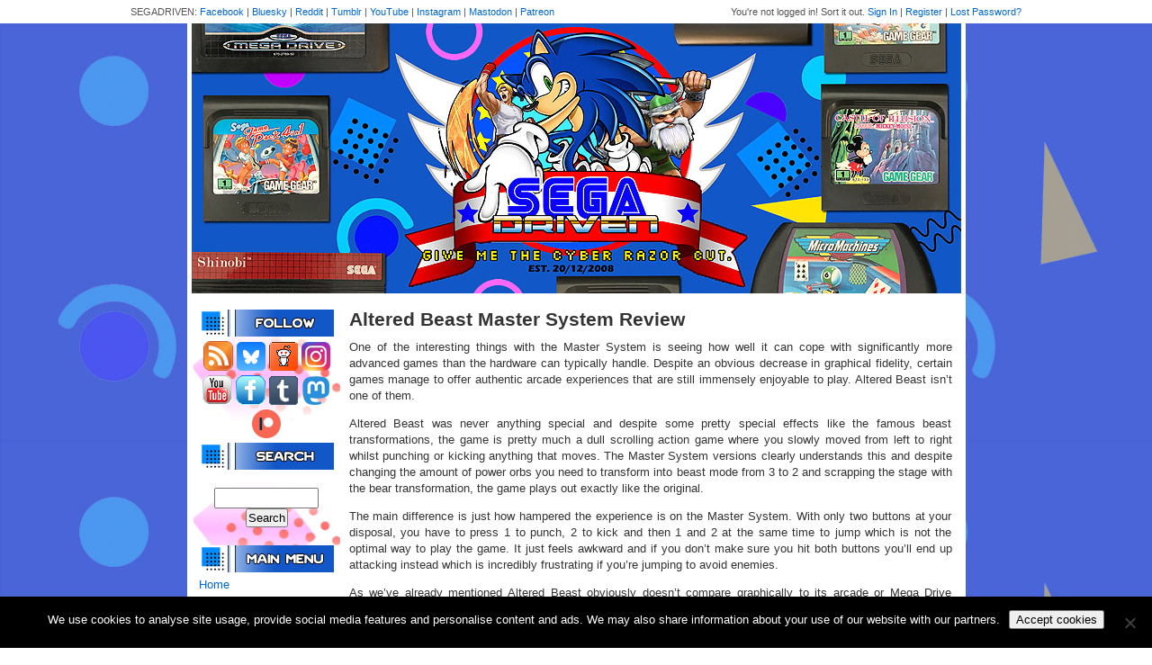

--- FILE ---
content_type: text/html; charset=UTF-8
request_url: https://www.segadriven.com/altered-beast-master-system-review/
body_size: 11619
content:
<!DOCTYPE html PUBLIC "-//W3C//DTD XHTML 1.0 Transitional//EN" "http://www.w3.org/TR/xhtml1/DTD/xhtml1-transitional.dtd">
<html xmlns="http://www.w3.org/1999/xhtml" lang="en-US">

<head profile="http://gmpg.org/xfn/11">
<meta http-equiv="Content-Type" content="text/html; charset=UTF-8" />

<title>Altered Beast Master System Review &laquo;  SEGADriven</title>

<link rel="stylesheet" href="https://www.segadriven.com/wp-content/themes/segadriven/style.css" type="text/css" media="screen" />
<link rel="pingback" href="https://www.segadriven.com/xmlrpc.php" />

<meta name='robots' content='max-image-preview:large' />
<link rel='dns-prefetch' href='//www.googletagmanager.com' />
<link rel="alternate" type="application/rss+xml" title="SEGADriven &raquo; Feed" href="https://www.segadriven.com/feed/" />
<link rel="alternate" type="application/rss+xml" title="SEGADriven &raquo; Comments Feed" href="https://www.segadriven.com/comments/feed/" />
<link rel="alternate" type="application/rss+xml" title="SEGADriven &raquo; Altered Beast Master System Review Comments Feed" href="https://www.segadriven.com/altered-beast-master-system-review/feed/" />
<link rel="alternate" title="oEmbed (JSON)" type="application/json+oembed" href="https://www.segadriven.com/wp-json/oembed/1.0/embed?url=https%3A%2F%2Fwww.segadriven.com%2Faltered-beast-master-system-review%2F" />
<link rel="alternate" title="oEmbed (XML)" type="text/xml+oembed" href="https://www.segadriven.com/wp-json/oembed/1.0/embed?url=https%3A%2F%2Fwww.segadriven.com%2Faltered-beast-master-system-review%2F&#038;format=xml" />
<style id='wp-img-auto-sizes-contain-inline-css' type='text/css'>
img:is([sizes=auto i],[sizes^="auto," i]){contain-intrinsic-size:3000px 1500px}
/*# sourceURL=wp-img-auto-sizes-contain-inline-css */
</style>
<link rel='stylesheet' id='wpra-lightbox-css' href='https://www.segadriven.com/wp-content/plugins/wp-rss-aggregator/core/css/jquery-colorbox.css?ver=1.4.33' type='text/css' media='all' />
<style id='wp-emoji-styles-inline-css' type='text/css'>

	img.wp-smiley, img.emoji {
		display: inline !important;
		border: none !important;
		box-shadow: none !important;
		height: 1em !important;
		width: 1em !important;
		margin: 0 0.07em !important;
		vertical-align: -0.1em !important;
		background: none !important;
		padding: 0 !important;
	}
/*# sourceURL=wp-emoji-styles-inline-css */
</style>
<style id='wp-block-library-inline-css' type='text/css'>
:root{--wp-block-synced-color:#7a00df;--wp-block-synced-color--rgb:122,0,223;--wp-bound-block-color:var(--wp-block-synced-color);--wp-editor-canvas-background:#ddd;--wp-admin-theme-color:#007cba;--wp-admin-theme-color--rgb:0,124,186;--wp-admin-theme-color-darker-10:#006ba1;--wp-admin-theme-color-darker-10--rgb:0,107,160.5;--wp-admin-theme-color-darker-20:#005a87;--wp-admin-theme-color-darker-20--rgb:0,90,135;--wp-admin-border-width-focus:2px}@media (min-resolution:192dpi){:root{--wp-admin-border-width-focus:1.5px}}.wp-element-button{cursor:pointer}:root .has-very-light-gray-background-color{background-color:#eee}:root .has-very-dark-gray-background-color{background-color:#313131}:root .has-very-light-gray-color{color:#eee}:root .has-very-dark-gray-color{color:#313131}:root .has-vivid-green-cyan-to-vivid-cyan-blue-gradient-background{background:linear-gradient(135deg,#00d084,#0693e3)}:root .has-purple-crush-gradient-background{background:linear-gradient(135deg,#34e2e4,#4721fb 50%,#ab1dfe)}:root .has-hazy-dawn-gradient-background{background:linear-gradient(135deg,#faaca8,#dad0ec)}:root .has-subdued-olive-gradient-background{background:linear-gradient(135deg,#fafae1,#67a671)}:root .has-atomic-cream-gradient-background{background:linear-gradient(135deg,#fdd79a,#004a59)}:root .has-nightshade-gradient-background{background:linear-gradient(135deg,#330968,#31cdcf)}:root .has-midnight-gradient-background{background:linear-gradient(135deg,#020381,#2874fc)}:root{--wp--preset--font-size--normal:16px;--wp--preset--font-size--huge:42px}.has-regular-font-size{font-size:1em}.has-larger-font-size{font-size:2.625em}.has-normal-font-size{font-size:var(--wp--preset--font-size--normal)}.has-huge-font-size{font-size:var(--wp--preset--font-size--huge)}.has-text-align-center{text-align:center}.has-text-align-left{text-align:left}.has-text-align-right{text-align:right}.has-fit-text{white-space:nowrap!important}#end-resizable-editor-section{display:none}.aligncenter{clear:both}.items-justified-left{justify-content:flex-start}.items-justified-center{justify-content:center}.items-justified-right{justify-content:flex-end}.items-justified-space-between{justify-content:space-between}.screen-reader-text{border:0;clip-path:inset(50%);height:1px;margin:-1px;overflow:hidden;padding:0;position:absolute;width:1px;word-wrap:normal!important}.screen-reader-text:focus{background-color:#ddd;clip-path:none;color:#444;display:block;font-size:1em;height:auto;left:5px;line-height:normal;padding:15px 23px 14px;text-decoration:none;top:5px;width:auto;z-index:100000}html :where(.has-border-color){border-style:solid}html :where([style*=border-top-color]){border-top-style:solid}html :where([style*=border-right-color]){border-right-style:solid}html :where([style*=border-bottom-color]){border-bottom-style:solid}html :where([style*=border-left-color]){border-left-style:solid}html :where([style*=border-width]){border-style:solid}html :where([style*=border-top-width]){border-top-style:solid}html :where([style*=border-right-width]){border-right-style:solid}html :where([style*=border-bottom-width]){border-bottom-style:solid}html :where([style*=border-left-width]){border-left-style:solid}html :where(img[class*=wp-image-]){height:auto;max-width:100%}:where(figure){margin:0 0 1em}html :where(.is-position-sticky){--wp-admin--admin-bar--position-offset:var(--wp-admin--admin-bar--height,0px)}@media screen and (max-width:600px){html :where(.is-position-sticky){--wp-admin--admin-bar--position-offset:0px}}

/*# sourceURL=wp-block-library-inline-css */
</style><style id='global-styles-inline-css' type='text/css'>
:root{--wp--preset--aspect-ratio--square: 1;--wp--preset--aspect-ratio--4-3: 4/3;--wp--preset--aspect-ratio--3-4: 3/4;--wp--preset--aspect-ratio--3-2: 3/2;--wp--preset--aspect-ratio--2-3: 2/3;--wp--preset--aspect-ratio--16-9: 16/9;--wp--preset--aspect-ratio--9-16: 9/16;--wp--preset--color--black: #000000;--wp--preset--color--cyan-bluish-gray: #abb8c3;--wp--preset--color--white: #ffffff;--wp--preset--color--pale-pink: #f78da7;--wp--preset--color--vivid-red: #cf2e2e;--wp--preset--color--luminous-vivid-orange: #ff6900;--wp--preset--color--luminous-vivid-amber: #fcb900;--wp--preset--color--light-green-cyan: #7bdcb5;--wp--preset--color--vivid-green-cyan: #00d084;--wp--preset--color--pale-cyan-blue: #8ed1fc;--wp--preset--color--vivid-cyan-blue: #0693e3;--wp--preset--color--vivid-purple: #9b51e0;--wp--preset--gradient--vivid-cyan-blue-to-vivid-purple: linear-gradient(135deg,rgb(6,147,227) 0%,rgb(155,81,224) 100%);--wp--preset--gradient--light-green-cyan-to-vivid-green-cyan: linear-gradient(135deg,rgb(122,220,180) 0%,rgb(0,208,130) 100%);--wp--preset--gradient--luminous-vivid-amber-to-luminous-vivid-orange: linear-gradient(135deg,rgb(252,185,0) 0%,rgb(255,105,0) 100%);--wp--preset--gradient--luminous-vivid-orange-to-vivid-red: linear-gradient(135deg,rgb(255,105,0) 0%,rgb(207,46,46) 100%);--wp--preset--gradient--very-light-gray-to-cyan-bluish-gray: linear-gradient(135deg,rgb(238,238,238) 0%,rgb(169,184,195) 100%);--wp--preset--gradient--cool-to-warm-spectrum: linear-gradient(135deg,rgb(74,234,220) 0%,rgb(151,120,209) 20%,rgb(207,42,186) 40%,rgb(238,44,130) 60%,rgb(251,105,98) 80%,rgb(254,248,76) 100%);--wp--preset--gradient--blush-light-purple: linear-gradient(135deg,rgb(255,206,236) 0%,rgb(152,150,240) 100%);--wp--preset--gradient--blush-bordeaux: linear-gradient(135deg,rgb(254,205,165) 0%,rgb(254,45,45) 50%,rgb(107,0,62) 100%);--wp--preset--gradient--luminous-dusk: linear-gradient(135deg,rgb(255,203,112) 0%,rgb(199,81,192) 50%,rgb(65,88,208) 100%);--wp--preset--gradient--pale-ocean: linear-gradient(135deg,rgb(255,245,203) 0%,rgb(182,227,212) 50%,rgb(51,167,181) 100%);--wp--preset--gradient--electric-grass: linear-gradient(135deg,rgb(202,248,128) 0%,rgb(113,206,126) 100%);--wp--preset--gradient--midnight: linear-gradient(135deg,rgb(2,3,129) 0%,rgb(40,116,252) 100%);--wp--preset--font-size--small: 13px;--wp--preset--font-size--medium: 20px;--wp--preset--font-size--large: 36px;--wp--preset--font-size--x-large: 42px;--wp--preset--spacing--20: 0.44rem;--wp--preset--spacing--30: 0.67rem;--wp--preset--spacing--40: 1rem;--wp--preset--spacing--50: 1.5rem;--wp--preset--spacing--60: 2.25rem;--wp--preset--spacing--70: 3.38rem;--wp--preset--spacing--80: 5.06rem;--wp--preset--shadow--natural: 6px 6px 9px rgba(0, 0, 0, 0.2);--wp--preset--shadow--deep: 12px 12px 50px rgba(0, 0, 0, 0.4);--wp--preset--shadow--sharp: 6px 6px 0px rgba(0, 0, 0, 0.2);--wp--preset--shadow--outlined: 6px 6px 0px -3px rgb(255, 255, 255), 6px 6px rgb(0, 0, 0);--wp--preset--shadow--crisp: 6px 6px 0px rgb(0, 0, 0);}:where(.is-layout-flex){gap: 0.5em;}:where(.is-layout-grid){gap: 0.5em;}body .is-layout-flex{display: flex;}.is-layout-flex{flex-wrap: wrap;align-items: center;}.is-layout-flex > :is(*, div){margin: 0;}body .is-layout-grid{display: grid;}.is-layout-grid > :is(*, div){margin: 0;}:where(.wp-block-columns.is-layout-flex){gap: 2em;}:where(.wp-block-columns.is-layout-grid){gap: 2em;}:where(.wp-block-post-template.is-layout-flex){gap: 1.25em;}:where(.wp-block-post-template.is-layout-grid){gap: 1.25em;}.has-black-color{color: var(--wp--preset--color--black) !important;}.has-cyan-bluish-gray-color{color: var(--wp--preset--color--cyan-bluish-gray) !important;}.has-white-color{color: var(--wp--preset--color--white) !important;}.has-pale-pink-color{color: var(--wp--preset--color--pale-pink) !important;}.has-vivid-red-color{color: var(--wp--preset--color--vivid-red) !important;}.has-luminous-vivid-orange-color{color: var(--wp--preset--color--luminous-vivid-orange) !important;}.has-luminous-vivid-amber-color{color: var(--wp--preset--color--luminous-vivid-amber) !important;}.has-light-green-cyan-color{color: var(--wp--preset--color--light-green-cyan) !important;}.has-vivid-green-cyan-color{color: var(--wp--preset--color--vivid-green-cyan) !important;}.has-pale-cyan-blue-color{color: var(--wp--preset--color--pale-cyan-blue) !important;}.has-vivid-cyan-blue-color{color: var(--wp--preset--color--vivid-cyan-blue) !important;}.has-vivid-purple-color{color: var(--wp--preset--color--vivid-purple) !important;}.has-black-background-color{background-color: var(--wp--preset--color--black) !important;}.has-cyan-bluish-gray-background-color{background-color: var(--wp--preset--color--cyan-bluish-gray) !important;}.has-white-background-color{background-color: var(--wp--preset--color--white) !important;}.has-pale-pink-background-color{background-color: var(--wp--preset--color--pale-pink) !important;}.has-vivid-red-background-color{background-color: var(--wp--preset--color--vivid-red) !important;}.has-luminous-vivid-orange-background-color{background-color: var(--wp--preset--color--luminous-vivid-orange) !important;}.has-luminous-vivid-amber-background-color{background-color: var(--wp--preset--color--luminous-vivid-amber) !important;}.has-light-green-cyan-background-color{background-color: var(--wp--preset--color--light-green-cyan) !important;}.has-vivid-green-cyan-background-color{background-color: var(--wp--preset--color--vivid-green-cyan) !important;}.has-pale-cyan-blue-background-color{background-color: var(--wp--preset--color--pale-cyan-blue) !important;}.has-vivid-cyan-blue-background-color{background-color: var(--wp--preset--color--vivid-cyan-blue) !important;}.has-vivid-purple-background-color{background-color: var(--wp--preset--color--vivid-purple) !important;}.has-black-border-color{border-color: var(--wp--preset--color--black) !important;}.has-cyan-bluish-gray-border-color{border-color: var(--wp--preset--color--cyan-bluish-gray) !important;}.has-white-border-color{border-color: var(--wp--preset--color--white) !important;}.has-pale-pink-border-color{border-color: var(--wp--preset--color--pale-pink) !important;}.has-vivid-red-border-color{border-color: var(--wp--preset--color--vivid-red) !important;}.has-luminous-vivid-orange-border-color{border-color: var(--wp--preset--color--luminous-vivid-orange) !important;}.has-luminous-vivid-amber-border-color{border-color: var(--wp--preset--color--luminous-vivid-amber) !important;}.has-light-green-cyan-border-color{border-color: var(--wp--preset--color--light-green-cyan) !important;}.has-vivid-green-cyan-border-color{border-color: var(--wp--preset--color--vivid-green-cyan) !important;}.has-pale-cyan-blue-border-color{border-color: var(--wp--preset--color--pale-cyan-blue) !important;}.has-vivid-cyan-blue-border-color{border-color: var(--wp--preset--color--vivid-cyan-blue) !important;}.has-vivid-purple-border-color{border-color: var(--wp--preset--color--vivid-purple) !important;}.has-vivid-cyan-blue-to-vivid-purple-gradient-background{background: var(--wp--preset--gradient--vivid-cyan-blue-to-vivid-purple) !important;}.has-light-green-cyan-to-vivid-green-cyan-gradient-background{background: var(--wp--preset--gradient--light-green-cyan-to-vivid-green-cyan) !important;}.has-luminous-vivid-amber-to-luminous-vivid-orange-gradient-background{background: var(--wp--preset--gradient--luminous-vivid-amber-to-luminous-vivid-orange) !important;}.has-luminous-vivid-orange-to-vivid-red-gradient-background{background: var(--wp--preset--gradient--luminous-vivid-orange-to-vivid-red) !important;}.has-very-light-gray-to-cyan-bluish-gray-gradient-background{background: var(--wp--preset--gradient--very-light-gray-to-cyan-bluish-gray) !important;}.has-cool-to-warm-spectrum-gradient-background{background: var(--wp--preset--gradient--cool-to-warm-spectrum) !important;}.has-blush-light-purple-gradient-background{background: var(--wp--preset--gradient--blush-light-purple) !important;}.has-blush-bordeaux-gradient-background{background: var(--wp--preset--gradient--blush-bordeaux) !important;}.has-luminous-dusk-gradient-background{background: var(--wp--preset--gradient--luminous-dusk) !important;}.has-pale-ocean-gradient-background{background: var(--wp--preset--gradient--pale-ocean) !important;}.has-electric-grass-gradient-background{background: var(--wp--preset--gradient--electric-grass) !important;}.has-midnight-gradient-background{background: var(--wp--preset--gradient--midnight) !important;}.has-small-font-size{font-size: var(--wp--preset--font-size--small) !important;}.has-medium-font-size{font-size: var(--wp--preset--font-size--medium) !important;}.has-large-font-size{font-size: var(--wp--preset--font-size--large) !important;}.has-x-large-font-size{font-size: var(--wp--preset--font-size--x-large) !important;}
/*# sourceURL=global-styles-inline-css */
</style>

<style id='classic-theme-styles-inline-css' type='text/css'>
/*! This file is auto-generated */
.wp-block-button__link{color:#fff;background-color:#32373c;border-radius:9999px;box-shadow:none;text-decoration:none;padding:calc(.667em + 2px) calc(1.333em + 2px);font-size:1.125em}.wp-block-file__button{background:#32373c;color:#fff;text-decoration:none}
/*# sourceURL=/wp-includes/css/classic-themes.min.css */
</style>
<link rel='stylesheet' id='cookie-notice-front-css' href='https://www.segadriven.com/wp-content/plugins/cookie-notice/css/front.min.css?ver=2.5.11' type='text/css' media='all' />
<script type="text/javascript" id="cookie-notice-front-js-before">
/* <![CDATA[ */
var cnArgs = {"ajaxUrl":"https:\/\/www.segadriven.com\/wp-admin\/admin-ajax.php","nonce":"3777afa871","hideEffect":"fade","position":"bottom","onScroll":false,"onScrollOffset":100,"onClick":false,"cookieName":"cookie_notice_accepted","cookieTime":2592000,"cookieTimeRejected":2592000,"globalCookie":false,"redirection":false,"cache":true,"revokeCookies":false,"revokeCookiesOpt":"automatic"};

//# sourceURL=cookie-notice-front-js-before
/* ]]> */
</script>
<script type="text/javascript" src="https://www.segadriven.com/wp-content/plugins/cookie-notice/js/front.min.js?ver=2.5.11" id="cookie-notice-front-js"></script>
<script type="text/javascript" src="https://www.segadriven.com/wp-includes/js/jquery/jquery.min.js?ver=3.7.1" id="jquery-core-js"></script>
<script type="text/javascript" src="https://www.segadriven.com/wp-includes/js/jquery/jquery-migrate.min.js?ver=3.4.1" id="jquery-migrate-js"></script>

<!-- Google tag (gtag.js) snippet added by Site Kit -->
<!-- Google Analytics snippet added by Site Kit -->
<script type="text/javascript" src="https://www.googletagmanager.com/gtag/js?id=GT-K8DZ8JK" id="google_gtagjs-js" async></script>
<script type="text/javascript" id="google_gtagjs-js-after">
/* <![CDATA[ */
window.dataLayer = window.dataLayer || [];function gtag(){dataLayer.push(arguments);}
gtag("set","linker",{"domains":["www.segadriven.com"]});
gtag("js", new Date());
gtag("set", "developer_id.dZTNiMT", true);
gtag("config", "GT-K8DZ8JK");
//# sourceURL=google_gtagjs-js-after
/* ]]> */
</script>
<link rel="https://api.w.org/" href="https://www.segadriven.com/wp-json/" /><link rel="alternate" title="JSON" type="application/json" href="https://www.segadriven.com/wp-json/wp/v2/pages/3309" /><link rel="EditURI" type="application/rsd+xml" title="RSD" href="https://www.segadriven.com/xmlrpc.php?rsd" />
<meta name="generator" content="WordPress 6.9" />
<link rel="canonical" href="https://www.segadriven.com/altered-beast-master-system-review/" />
<link rel='shortlink' href='https://www.segadriven.com/?p=3309' />
<meta name="generator" content="Site Kit by Google 1.167.0" />		<script type="text/javascript">
			var StrCPVisits_page_data = {
				'abort' : 'false',
				'title' : 'Altered Beast Master System Review',
			};
		</script>
		<meta name="google-site-verification" content="MpXq0ho2FElB_xdA8PkP9djE-2i5EHxsp-9Jyrs5B_Y"><style type="text/css">.recentcomments a{display:inline !important;padding:0 !important;margin:0 !important;}</style><style type="text/css">.saboxplugin-wrap{-webkit-box-sizing:border-box;-moz-box-sizing:border-box;-ms-box-sizing:border-box;box-sizing:border-box;border:1px solid #eee;width:100%;clear:both;display:block;overflow:hidden;word-wrap:break-word;position:relative}.saboxplugin-wrap .saboxplugin-gravatar{float:left;padding:0 20px 20px 20px}.saboxplugin-wrap .saboxplugin-gravatar img{max-width:100px;height:auto;border-radius:0;}.saboxplugin-wrap .saboxplugin-authorname{font-size:18px;line-height:1;margin:20px 0 0 20px;display:block}.saboxplugin-wrap .saboxplugin-authorname a{text-decoration:none}.saboxplugin-wrap .saboxplugin-authorname a:focus{outline:0}.saboxplugin-wrap .saboxplugin-desc{display:block;margin:5px 20px}.saboxplugin-wrap .saboxplugin-desc a{text-decoration:underline}.saboxplugin-wrap .saboxplugin-desc p{margin:5px 0 12px}.saboxplugin-wrap .saboxplugin-web{margin:0 20px 15px;text-align:left}.saboxplugin-wrap .sab-web-position{text-align:right}.saboxplugin-wrap .saboxplugin-web a{color:#ccc;text-decoration:none}.saboxplugin-wrap .saboxplugin-socials{position:relative;display:block;background:#fcfcfc;padding:5px;border-top:1px solid #eee}.saboxplugin-wrap .saboxplugin-socials a svg{width:20px;height:20px}.saboxplugin-wrap .saboxplugin-socials a svg .st2{fill:#fff; transform-origin:center center;}.saboxplugin-wrap .saboxplugin-socials a svg .st1{fill:rgba(0,0,0,.3)}.saboxplugin-wrap .saboxplugin-socials a:hover{opacity:.8;-webkit-transition:opacity .4s;-moz-transition:opacity .4s;-o-transition:opacity .4s;transition:opacity .4s;box-shadow:none!important;-webkit-box-shadow:none!important}.saboxplugin-wrap .saboxplugin-socials .saboxplugin-icon-color{box-shadow:none;padding:0;border:0;-webkit-transition:opacity .4s;-moz-transition:opacity .4s;-o-transition:opacity .4s;transition:opacity .4s;display:inline-block;color:#fff;font-size:0;text-decoration:inherit;margin:5px;-webkit-border-radius:0;-moz-border-radius:0;-ms-border-radius:0;-o-border-radius:0;border-radius:0;overflow:hidden}.saboxplugin-wrap .saboxplugin-socials .saboxplugin-icon-grey{text-decoration:inherit;box-shadow:none;position:relative;display:-moz-inline-stack;display:inline-block;vertical-align:middle;zoom:1;margin:10px 5px;color:#444;fill:#444}.clearfix:after,.clearfix:before{content:' ';display:table;line-height:0;clear:both}.ie7 .clearfix{zoom:1}.saboxplugin-socials.sabox-colored .saboxplugin-icon-color .sab-twitch{border-color:#38245c}.saboxplugin-socials.sabox-colored .saboxplugin-icon-color .sab-behance{border-color:#003eb0}.saboxplugin-socials.sabox-colored .saboxplugin-icon-color .sab-deviantart{border-color:#036824}.saboxplugin-socials.sabox-colored .saboxplugin-icon-color .sab-digg{border-color:#00327c}.saboxplugin-socials.sabox-colored .saboxplugin-icon-color .sab-dribbble{border-color:#ba1655}.saboxplugin-socials.sabox-colored .saboxplugin-icon-color .sab-facebook{border-color:#1e2e4f}.saboxplugin-socials.sabox-colored .saboxplugin-icon-color .sab-flickr{border-color:#003576}.saboxplugin-socials.sabox-colored .saboxplugin-icon-color .sab-github{border-color:#264874}.saboxplugin-socials.sabox-colored .saboxplugin-icon-color .sab-google{border-color:#0b51c5}.saboxplugin-socials.sabox-colored .saboxplugin-icon-color .sab-html5{border-color:#902e13}.saboxplugin-socials.sabox-colored .saboxplugin-icon-color .sab-instagram{border-color:#1630aa}.saboxplugin-socials.sabox-colored .saboxplugin-icon-color .sab-linkedin{border-color:#00344f}.saboxplugin-socials.sabox-colored .saboxplugin-icon-color .sab-pinterest{border-color:#5b040e}.saboxplugin-socials.sabox-colored .saboxplugin-icon-color .sab-reddit{border-color:#992900}.saboxplugin-socials.sabox-colored .saboxplugin-icon-color .sab-rss{border-color:#a43b0a}.saboxplugin-socials.sabox-colored .saboxplugin-icon-color .sab-sharethis{border-color:#5d8420}.saboxplugin-socials.sabox-colored .saboxplugin-icon-color .sab-soundcloud{border-color:#995200}.saboxplugin-socials.sabox-colored .saboxplugin-icon-color .sab-spotify{border-color:#0f612c}.saboxplugin-socials.sabox-colored .saboxplugin-icon-color .sab-stackoverflow{border-color:#a95009}.saboxplugin-socials.sabox-colored .saboxplugin-icon-color .sab-steam{border-color:#006388}.saboxplugin-socials.sabox-colored .saboxplugin-icon-color .sab-user_email{border-color:#b84e05}.saboxplugin-socials.sabox-colored .saboxplugin-icon-color .sab-tumblr{border-color:#10151b}.saboxplugin-socials.sabox-colored .saboxplugin-icon-color .sab-twitter{border-color:#0967a0}.saboxplugin-socials.sabox-colored .saboxplugin-icon-color .sab-vimeo{border-color:#0d7091}.saboxplugin-socials.sabox-colored .saboxplugin-icon-color .sab-windows{border-color:#003f71}.saboxplugin-socials.sabox-colored .saboxplugin-icon-color .sab-whatsapp{border-color:#003f71}.saboxplugin-socials.sabox-colored .saboxplugin-icon-color .sab-wordpress{border-color:#0f3647}.saboxplugin-socials.sabox-colored .saboxplugin-icon-color .sab-yahoo{border-color:#14002d}.saboxplugin-socials.sabox-colored .saboxplugin-icon-color .sab-youtube{border-color:#900}.saboxplugin-socials.sabox-colored .saboxplugin-icon-color .sab-xing{border-color:#000202}.saboxplugin-socials.sabox-colored .saboxplugin-icon-color .sab-mixcloud{border-color:#2475a0}.saboxplugin-socials.sabox-colored .saboxplugin-icon-color .sab-vk{border-color:#243549}.saboxplugin-socials.sabox-colored .saboxplugin-icon-color .sab-medium{border-color:#00452c}.saboxplugin-socials.sabox-colored .saboxplugin-icon-color .sab-quora{border-color:#420e00}.saboxplugin-socials.sabox-colored .saboxplugin-icon-color .sab-meetup{border-color:#9b181c}.saboxplugin-socials.sabox-colored .saboxplugin-icon-color .sab-goodreads{border-color:#000}.saboxplugin-socials.sabox-colored .saboxplugin-icon-color .sab-snapchat{border-color:#999700}.saboxplugin-socials.sabox-colored .saboxplugin-icon-color .sab-500px{border-color:#00557f}.saboxplugin-socials.sabox-colored .saboxplugin-icon-color .sab-mastodont{border-color:#185886}.sabox-plus-item{margin-bottom:20px}@media screen and (max-width:480px){.saboxplugin-wrap{text-align:center}.saboxplugin-wrap .saboxplugin-gravatar{float:none;padding:20px 0;text-align:center;margin:0 auto;display:block}.saboxplugin-wrap .saboxplugin-gravatar img{float:none;display:inline-block;display:-moz-inline-stack;vertical-align:middle;zoom:1}.saboxplugin-wrap .saboxplugin-desc{margin:0 10px 20px;text-align:center}.saboxplugin-wrap .saboxplugin-authorname{text-align:center;margin:10px 0 20px}}body .saboxplugin-authorname a,body .saboxplugin-authorname a:hover{box-shadow:none;-webkit-box-shadow:none}a.sab-profile-edit{font-size:16px!important;line-height:1!important}.sab-edit-settings a,a.sab-profile-edit{color:#0073aa!important;box-shadow:none!important;-webkit-box-shadow:none!important}.sab-edit-settings{margin-right:15px;position:absolute;right:0;z-index:2;bottom:10px;line-height:20px}.sab-edit-settings i{margin-left:5px}.saboxplugin-socials{line-height:1!important}.rtl .saboxplugin-wrap .saboxplugin-gravatar{float:right}.rtl .saboxplugin-wrap .saboxplugin-authorname{display:flex;align-items:center}.rtl .saboxplugin-wrap .saboxplugin-authorname .sab-profile-edit{margin-right:10px}.rtl .sab-edit-settings{right:auto;left:0}img.sab-custom-avatar{max-width:75px;}.saboxplugin-wrap {margin-top:0px; margin-bottom:0px; padding: 0px 0px }.saboxplugin-wrap .saboxplugin-authorname {font-size:18px; line-height:25px;}.saboxplugin-wrap .saboxplugin-desc p, .saboxplugin-wrap .saboxplugin-desc {font-size:14px !important; line-height:21px !important;}.saboxplugin-wrap .saboxplugin-web {font-size:14px;}.saboxplugin-wrap .saboxplugin-socials a svg {width:18px;height:18px;}</style></head>
<body class="wp-singular page-template-default page page-id-3309 wp-theme-segadriven cookies-not-set">

	<div id="topbar">
		<div id="topbar-width">
			<div id="user">
				
					You're not logged in! Sort it out.
					<a href="https://www.segadriven.com/wp-login.php" title="Sign in to TSS using Wordpress">Sign In</a> |
					<a href="https://www.segadriven.com/wp-login.php?action=register">Register</a> |
					<a href="https://www.segadriven.com/wp-login.php?action=lostpassword" title="Password Lost and Found">Lost Password?</a>

							</div>
			<div id="network">SEGADRIVEN: <a href="https://www.facebook.com/segadriven/">Facebook</a> | <a href="https://bsky.app/profile/segadriven.bsky.social">Bluesky</a> | <a href="https://www.reddit.com/r/segadriven/">Reddit</a> | <a href="http://segadriven.tumblr.com/">Tumblr</a> | <a href="https://www.youtube.com/c/segadriven">YouTube</a> | <a href="http://www.instagram.com/segadriven">Instagram</a> | <a rel="me" href="https://mastodon.world/@segadriven">Mastodon</a> | <a href="https://patreon.com/SEGADriven" target="_blank">Patreon</a></div>
		</div>
	</div>

	<div id="header">
		<a href="https://www.segadriven.com/"><img src="https://www.segadriven.com/wp-content/uploads/2020/08/websiteheader2020alt.jpg" /></a>
	</div>

	<table id="content-table">
		<tr>
			<td id="sidebar">
				<head>
	<script async src="https://pagead2.googlesyndication.com/pagead/js/adsbygoogle.js?client=ca-pub-0037006226374483"
     crossorigin="anonymous"></script>
</head>

				<div style="padding: 5px;">
					<div style="text-align: center;">
						<div style="padding: 5px 0;">
						<img src="https://www.segadriven.com/wp-content/uploads/2020/08/follow.jpg">
						</div>
						<a href="https://www.segadriven.com/feed/"><img src="https://www.segadriven.com/wp-content/themes/segadriven/images/button-rss.png" /></a>
						<a href="https://bsky.app/profile/segadriven.bsky.social"><img src="https://www.segadriven.com/wp-content/uploads/2024/05/Bluesky_app_icon.png" width="32" height"32"></a>
						<a href="https://www.reddit.com/r/segadriven" target="_blank"><img src="https://www.segadriven.com/wp-content/uploads/2018/09/redditicon.png" border="0"></a> <a href="https://www.instagram.com/segadriven/" target="_blank"><img src="https://www.segadriven.com/wp-content/uploads/2019/02/instagramicon.png" width="32" height="32" border="0"></a><br><a href="https://www.youtube.com/c/segadriven" target="_blank"><img src="https://www.segadriven.com/wp-content/uploads/2012/10/yticon.gif" border="0"></a> <a href="https://www.facebook.com/segadriven"><img src="https://www.segadriven.com/wp-content/uploads/2012/10/fbicon.gif" border="0"></a> <a href="https://segadriven.tumblr.com/"><img src="https://www.segadriven.com/wp-content/uploads/2015/04/tumblricon.gif" border="0"></a> <a rel="me" href="https://mastodon.world/@segadriven"><img src="https://www.segadriven.com/wp-content/uploads/2022/11/mastodonicon.png" border="0"></a> <a href="https://patreon.com/SEGADriven" target="_blank"><img src="https://www.segadriven.com/wp-content/uploads/2025/07/patreon_logo_icon_147253.png" width="32" height="32" border="0"></a>
					</div>

					<div style="padding: 5px 0;">
						<img src="https://www.segadriven.com/wp-content/uploads/2020/08/search.jpg" />
					</div>
					<form role="search" method="get" id="searchform" class="searchform" action="https://www.segadriven.com/">
				<div>
					<label class="screen-reader-text" for="s">Search for:</label>
					<input type="text" value="" name="s" id="s" />
					<input type="submit" id="searchsubmit" value="Search" />
				</div>
			</form>

					


					<div style="padding: 5px 0;">
						<img src="https://www.segadriven.com/wp-content/uploads/2020/08/menu.jpg" />
					</div>
					<a href="/">Home</a><br />
<a href="http://www.segadriven.com/archive/">Archive</a><br>
					<a href="/segadriven-staff/">Staff/Contact Us</a><br />
					<a href="/links/">Links</a><br />
					<a href="/banners/">Banners</a><br />
					<a href="/downloads/">Downloads</a><br>
					<a href="https://www.segadriven.com/supporters/">Supporters</a>


					<div style="padding: 15px 0 5px;">
						<img src="https://www.segadriven.com/wp-content/uploads/2020/08/info.jpg" />
					</div>
					<a href="https://www.segadriven.com/first-party-software-reviews/">First Party Reviews</a><br />
					<a href="/non-sega-hardware-software-reviews/">Third Party Reviews</a><br />
					<a href="/sega-hardware-game-reviews">Hardware</a><br />
					<a href="/sega-merchandise-catalogue/">Merchandise</a><br />
					<a href="/sega-related-features/">Features</a>
<br><br>
<div style="text-align: center;">

<script async src="//pagead2.googlesyndication.com/pagead/js/adsbygoogle.js"></script>
<!-- SEGADriven Side -->
<ins class="adsbygoogle"
     style="display:inline-block;width:120px;height:600px"
     data-ad-client="ca-pub-0037006226374483"
     data-ad-slot="3239255572"></ins>
<script>
(adsbygoogle = window.adsbygoogle || []).push({});
</script>
<br><br>
	<a href="https://fusionretrobooks.com/discount/SEGADRIVEN" target="_blank"><img src="https://www.segadriven.com/wp-content/uploads/2020/05/fusionad.jpg" border="0"></a>
	<br><br>
<a href="http://www.cdjapan.co.jp/aff/click.cgi/8U21aEwn3lw/1294/A100855/anime%2Fgame%2Findex.html" target="_blank"><img src="https://www.segadriven.com/wp-content/uploads/2019/11/gamebanner_bs.gif" alt="Game Soundtracks CDJapan" border="0" /></a>

				</div>			</td>
			<td id="content">
				<div id="content-pad">
				<div class="post" id="post-3309">
		<h2>Altered Beast Master System Review</h2>
			<div class="entry">
				<p>One of the interesting things with the Master System is seeing how well it can cope with significantly more advanced games than the hardware can typically handle. Despite an obvious decrease in graphical fidelity, certain games manage to offer authentic arcade experiences that are still immensely enjoyable to play. Altered Beast isn’t one of them.</p>
<p>Altered Beast was never anything special and despite some pretty special effects like the famous beast transformations, the game is pretty much a dull scrolling action game where you slowly moved from left to right whilst punching or kicking anything that moves. The Master System versions clearly understands this and despite changing the amount of power orbs you need to transform into beast mode from 3 to 2 and scrapping the stage with the bear transformation, the game plays out exactly like the original.</p>
<p>The main difference is just how hampered the experience is on the Master System. With only two buttons at your disposal, you have to press 1 to punch, 2 to kick and then 1 and 2 at the same time to jump which is not the optimal way to play the game. It just feels awkward and if you don’t make sure you hit both buttons you’ll end up attacking instead which is incredibly frustrating if you’re jumping to avoid enemies.</p>
<p>As we’ve already mentioned Altered Beast obviously doesn’t compare graphically to its arcade or Mega Drive brethren but what is going on with this horribly stunted scrolling and animation? The game staggers its scrolling effect into horrible little movements which mean the screen feels like it’s uncomfortably jerking forward instead of smoothly scrolling like the majority of Master System games manage with no trouble whatsoever. The movement of the characters also suffers from the same problem and it’s a really bizarre design choice that just makes the game look ugly and clunky.</p>
<p>Altered Beast on Master System could have offered a nicely scaled down version of the arcade original and the console has more than enough power to handle a game as simple as Altered Beast. Unfortunately by assigning the jump button to two buttons and ruining the smooth scrolling of the original, this is simply a slow and pretty dull romp through an ugly game world that will probably end up with around 5 minutes of play in the average household before it’s put on the shelf and left to rot. Don’t bother rising from your grave buddy, it’s no better up here then it is down there.</p>
<p>2/10</p>
<p><i>Written by Sonic Yoda on 02/03/2014</i></p>
<p><center><b>Cartridge Scan</b><br />
<a href="https://www.segadriven.com/wp-content/uploads/2015/03/alteredsmscart.jpg" rel="attachment wp-att-6552"><img decoding="async" src="https://www.segadriven.com/wp-content/uploads/2015/03/alteredsmscart-150x150.jpg" alt="alteredsmscart" width="150" height="150" class="aligncenter size-thumbnail wp-image-6552" /></a></p>
<p><b>Screenshots</b><br />
<a href="https://www.segadriven.com/wp-content/uploads/2015/03/alteredbeastsms02.png" rel="attachment wp-att-5121"><img decoding="async" src="https://www.segadriven.com/wp-content/uploads/2015/03/alteredbeastsms02-150x150.png" alt="alteredbeastsms02" width="150" height="150"></a> <a href="https://www.segadriven.com/wp-content/uploads/2015/03/alteredbeastsms05.png" rel="attachment wp-att-5119"><img decoding="async" src="https://www.segadriven.com/wp-content/uploads/2015/03/alteredbeastsms05-150x150.png" alt="alteredbeastsms05" width="150" height="150"></a> <a href="https://www.segadriven.com/wp-content/uploads/2015/03/alteredbeastsms01.png" rel="attachment wp-att-5122"><img loading="lazy" decoding="async" src="https://www.segadriven.com/wp-content/uploads/2015/03/alteredbeastsms01-150x150.png" alt="alteredbeastsms01" width="150" height="150"></a> <a href="https://www.segadriven.com/wp-content/uploads/2015/03/alteredbeastsms04.png" rel="attachment wp-att-5120"><img loading="lazy" decoding="async" src="https://www.segadriven.com/wp-content/uploads/2015/03/alteredbeastsms04-150x150.png" alt="alteredbeastsms04" width="150" height="150"></a></center></p>
<p><a href="https://www.segadriven.com/master-system-software-reviews/">← Return to SEGA Master System reviews</a></p>

				
			</div>
		</div>
				

	



				</div>
			</td>
		</tr>
	</table>

	<div style="background: #FFF; padding: 0 5px 5px; width: 855px; margin: 0 auto; text-align: center; font-size: 9px; line-height: 130%;">
<table border="0" bordercolor="#BFBFBF" cellpadding="0" cellspacing="0">
	<tr><td align="left">
		<b>SEGADriven is proud affiliates with the following websites:</b><br><br>
		- <a href="https://astromuseum.org/" target"_blank">Astro Museum</a><br>
		- <a href="http://www.dreamcastlive.net/" target="_blank">Dreamcast Live</a><br>
		- <a href="http://emeraldcoast.co.uk/" target="_blank">Emerald Coast</a><br>
		- <a href="https://megadrive.me/mega-drive/" target="_blank">MegaDrive.me</a><br>
		- <a href="https://www.youtube.com/user/ProjectPhoenix" target="_blank">Project Phoenix Productions</a><br>
		- <a href="https://www.radiosega.net/" target="_blank">Radio SEGA</a><br>
		- <a href="http://www.saturdaymorningsonic.com/" target="_blank">Saturday Morning Sonic</a><br>
		- <a href="https://segaretro.org/" target="_blank">SEGA Retro</a><br>
		- <a href="https://www.sonichq.net/" target="_blank">Sonic HQ</a><br>
		- <a href="http://www.sonicparadise.net/" target="_blank">Sonic Paradise</a><br>
		- <a href="http://www.thedreamcastjunkyard.co.uk/" target="_blank">The Dreamcast Junkyard</a><br>
		- <a href="http://www.sega-mega-cd-library.co.uk/index1.html" target="_blank">The Pal Mega-CD Library</a><br>
		- <a href="https://www.thesegalounge.com/" target="_blank">The SEGA Lounge</a><br>
		- <a href="https://www.sonicstadium.org/" target="_blank">The Sonic Stadium</a>

	</td><td valign="top">
SEGADriven and its original content are copyrighted to their respective authors. Media related directly to SEGA is copyrighted to its respective authors. Any comments on SEGA-related materials do not represent SEGA themselves. All rights reserved 2008-2025.
		<br><br><br><br><br><br><p>
		<img src="https://www.segadriven.com/wp-content/uploads/2018/10/Sega_Animated.gif" width="200" height="70" align="right"></p></td></tr></table>
	</div>

<script>
  (function(i,s,o,g,r,a,m){i['GoogleAnalyticsObject']=r;i[r]=i[r]||function(){
  (i[r].q=i[r].q||[]).push(arguments)},i[r].l=1*new Date();a=s.createElement(o),
  m=s.getElementsByTagName(o)[0];a.async=1;a.src=g;m.parentNode.insertBefore(a,m)
  })(window,document,'script','https://www.google-analytics.com/analytics.js','ga');

  ga('create', 'UA-104261050-1', 'auto');
  ga('send', 'pageview');

</script>

<!-- Gorgeous design by Michael Heilemann - http://binarybonsai.com/kubrick/ -->

		<script type="speculationrules">
{"prefetch":[{"source":"document","where":{"and":[{"href_matches":"/*"},{"not":{"href_matches":["/wp-*.php","/wp-admin/*","/wp-content/uploads/*","/wp-content/*","/wp-content/plugins/*","/wp-content/themes/segadriven/*","/*\\?(.+)"]}},{"not":{"selector_matches":"a[rel~=\"nofollow\"]"}},{"not":{"selector_matches":".no-prefetch, .no-prefetch a"}}]},"eagerness":"conservative"}]}
</script>
<script type="text/javascript" src="https://www.segadriven.com/wp-includes/js/comment-reply.min.js?ver=6.9" id="comment-reply-js" async="async" data-wp-strategy="async" fetchpriority="low"></script>
<script type="text/javascript" id="StrCPVisits_js_frontend-js-extra">
/* <![CDATA[ */
var STR_CPVISITS = {"security":"66e6ad4529","ajax_url":"https://www.segadriven.com/wp-admin/admin-ajax.php","text_page_name":"PAGE NAME","text_cannot_access_page_name":"Cannot access page name - try to flush server cache...","text_message":"MESSAGE","text_total_page_visits":"TOTAL PAGE VISITS","text_total_website_visits":"TOTAL WEBSITE VISITS"};
//# sourceURL=StrCPVisits_js_frontend-js-extra
/* ]]> */
</script>
<script type="text/javascript" src="https://www.segadriven.com/wp-content/plugins/page-visits-counter-lite/assets/frontend/page-visits-counter-lite-ajax.js?ver=1757413583" id="StrCPVisits_js_frontend-js"></script>
<script id="wp-emoji-settings" type="application/json">
{"baseUrl":"https://s.w.org/images/core/emoji/17.0.2/72x72/","ext":".png","svgUrl":"https://s.w.org/images/core/emoji/17.0.2/svg/","svgExt":".svg","source":{"concatemoji":"https://www.segadriven.com/wp-includes/js/wp-emoji-release.min.js?ver=6.9"}}
</script>
<script type="module">
/* <![CDATA[ */
/*! This file is auto-generated */
const a=JSON.parse(document.getElementById("wp-emoji-settings").textContent),o=(window._wpemojiSettings=a,"wpEmojiSettingsSupports"),s=["flag","emoji"];function i(e){try{var t={supportTests:e,timestamp:(new Date).valueOf()};sessionStorage.setItem(o,JSON.stringify(t))}catch(e){}}function c(e,t,n){e.clearRect(0,0,e.canvas.width,e.canvas.height),e.fillText(t,0,0);t=new Uint32Array(e.getImageData(0,0,e.canvas.width,e.canvas.height).data);e.clearRect(0,0,e.canvas.width,e.canvas.height),e.fillText(n,0,0);const a=new Uint32Array(e.getImageData(0,0,e.canvas.width,e.canvas.height).data);return t.every((e,t)=>e===a[t])}function p(e,t){e.clearRect(0,0,e.canvas.width,e.canvas.height),e.fillText(t,0,0);var n=e.getImageData(16,16,1,1);for(let e=0;e<n.data.length;e++)if(0!==n.data[e])return!1;return!0}function u(e,t,n,a){switch(t){case"flag":return n(e,"\ud83c\udff3\ufe0f\u200d\u26a7\ufe0f","\ud83c\udff3\ufe0f\u200b\u26a7\ufe0f")?!1:!n(e,"\ud83c\udde8\ud83c\uddf6","\ud83c\udde8\u200b\ud83c\uddf6")&&!n(e,"\ud83c\udff4\udb40\udc67\udb40\udc62\udb40\udc65\udb40\udc6e\udb40\udc67\udb40\udc7f","\ud83c\udff4\u200b\udb40\udc67\u200b\udb40\udc62\u200b\udb40\udc65\u200b\udb40\udc6e\u200b\udb40\udc67\u200b\udb40\udc7f");case"emoji":return!a(e,"\ud83e\u1fac8")}return!1}function f(e,t,n,a){let r;const o=(r="undefined"!=typeof WorkerGlobalScope&&self instanceof WorkerGlobalScope?new OffscreenCanvas(300,150):document.createElement("canvas")).getContext("2d",{willReadFrequently:!0}),s=(o.textBaseline="top",o.font="600 32px Arial",{});return e.forEach(e=>{s[e]=t(o,e,n,a)}),s}function r(e){var t=document.createElement("script");t.src=e,t.defer=!0,document.head.appendChild(t)}a.supports={everything:!0,everythingExceptFlag:!0},new Promise(t=>{let n=function(){try{var e=JSON.parse(sessionStorage.getItem(o));if("object"==typeof e&&"number"==typeof e.timestamp&&(new Date).valueOf()<e.timestamp+604800&&"object"==typeof e.supportTests)return e.supportTests}catch(e){}return null}();if(!n){if("undefined"!=typeof Worker&&"undefined"!=typeof OffscreenCanvas&&"undefined"!=typeof URL&&URL.createObjectURL&&"undefined"!=typeof Blob)try{var e="postMessage("+f.toString()+"("+[JSON.stringify(s),u.toString(),c.toString(),p.toString()].join(",")+"));",a=new Blob([e],{type:"text/javascript"});const r=new Worker(URL.createObjectURL(a),{name:"wpTestEmojiSupports"});return void(r.onmessage=e=>{i(n=e.data),r.terminate(),t(n)})}catch(e){}i(n=f(s,u,c,p))}t(n)}).then(e=>{for(const n in e)a.supports[n]=e[n],a.supports.everything=a.supports.everything&&a.supports[n],"flag"!==n&&(a.supports.everythingExceptFlag=a.supports.everythingExceptFlag&&a.supports[n]);var t;a.supports.everythingExceptFlag=a.supports.everythingExceptFlag&&!a.supports.flag,a.supports.everything||((t=a.source||{}).concatemoji?r(t.concatemoji):t.wpemoji&&t.twemoji&&(r(t.twemoji),r(t.wpemoji)))});
//# sourceURL=https://www.segadriven.com/wp-includes/js/wp-emoji-loader.min.js
/* ]]> */
</script>

		<!-- Cookie Notice plugin v2.5.11 by Hu-manity.co https://hu-manity.co/ -->
		<div id="cookie-notice" role="dialog" class="cookie-notice-hidden cookie-revoke-hidden cn-position-bottom" aria-label="Cookie Notice" style="background-color: rgba(0,0,0,1);"><div class="cookie-notice-container" style="color: #fff"><span id="cn-notice-text" class="cn-text-container">We use cookies to analyse site usage, provide social media features and personalise content and ads. We may also share information about your use of our website with our partners.</span><span id="cn-notice-buttons" class="cn-buttons-container"><button id="cn-accept-cookie" data-cookie-set="accept" class="cn-set-cookie cn-button cn-button-custom button" aria-label="Accept cookies">Accept cookies</button></span><button type="button" id="cn-close-notice" data-cookie-set="accept" class="cn-close-icon" aria-label="No"></button></div>
			
		</div>
		<!-- / Cookie Notice plugin --></body>
</html>

--- FILE ---
content_type: text/html; charset=utf-8
request_url: https://www.google.com/recaptcha/api2/aframe
body_size: 267
content:
<!DOCTYPE HTML><html><head><meta http-equiv="content-type" content="text/html; charset=UTF-8"></head><body><script nonce="_pVNfTsv9FoX93MlxnHCmw">/** Anti-fraud and anti-abuse applications only. See google.com/recaptcha */ try{var clients={'sodar':'https://pagead2.googlesyndication.com/pagead/sodar?'};window.addEventListener("message",function(a){try{if(a.source===window.parent){var b=JSON.parse(a.data);var c=clients[b['id']];if(c){var d=document.createElement('img');d.src=c+b['params']+'&rc='+(localStorage.getItem("rc::a")?sessionStorage.getItem("rc::b"):"");window.document.body.appendChild(d);sessionStorage.setItem("rc::e",parseInt(sessionStorage.getItem("rc::e")||0)+1);localStorage.setItem("rc::h",'1769026580202');}}}catch(b){}});window.parent.postMessage("_grecaptcha_ready", "*");}catch(b){}</script></body></html>